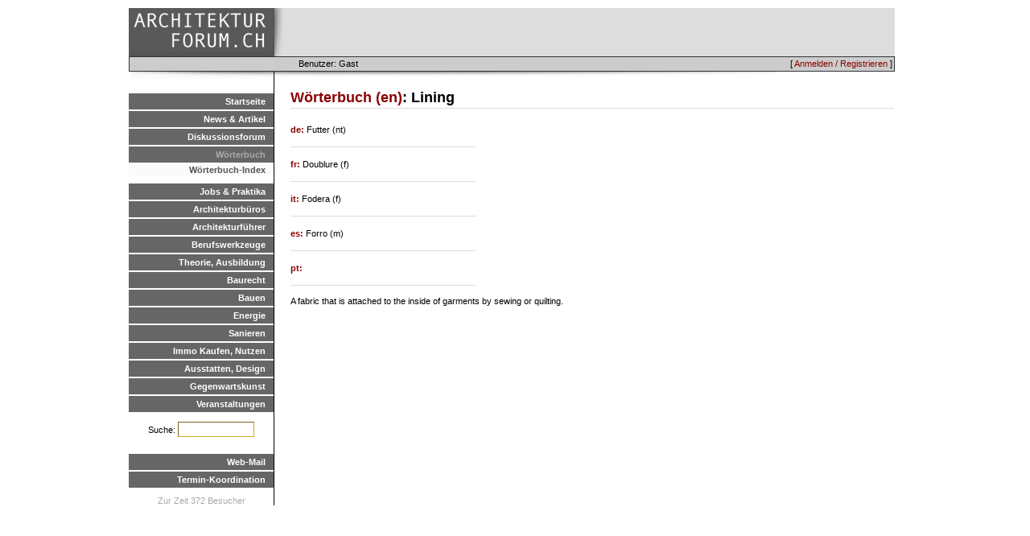

--- FILE ---
content_type: text/html; charset=UTF-8
request_url: https://arch-forum.ch/dictionary/details/en/1232
body_size: 4692
content:
<HTML>
<HEAD>
  <TITLE>archforum.ch - architektur-forum.ch</TITLE>
  <link rel="stylesheet" type="text/css" href="/css/archforum/base.css" />
<link rel="stylesheet" type="text/css" href="/css/archforum/dict.css" />
<link rel="stylesheet" type="text/css" href="/css/archforum/page.css" />

  <script src="/js/base.js"></script>
<script src="/js/mootools.js"></script>
<script src="/js/mootools-more.js"></script>

  <link rel="stylesheet" type="text/css" href="/css/archforum/menu.css" />
  <link rel="stylesheet" type="text/css" href="/css/archforum/responsive.css" />
<script type="text/javascript" language="javascript" src="/localjs/responsive.js"></script>
<script type="text/javascript" language="javascript" src="/js/hammer.js"></script>
<meta name="viewport" content="width=device-width, initial-scale=1.0">
<script>
if (location.protocol != 'https:')
{
 location.href = 'https:' + window.location.href.substring(window.location.protocol.length);
}
</script>

<!-- Global site tag (gtag.js) - Google Analytics -->
<script async src="https://www.googletagmanager.com/gtag/js?id=G-DVT2BH1MDF"></script>
<script>
  window.dataLayer = window.dataLayer || [];
  function gtag(){dataLayer.push(arguments);}
  gtag('js', new Date());

  gtag('config', 'G-DVT2BH1MDF');
</script>


</HEAD>
<BODY>

<DIV id="container">
   <DIV id="wrap">
      <DIV id="logobar">
         <DIV id=menuicon></div>
         <DIV id=logo><A href=/></A></DIV>
         <DIV id=advertising>
              <DIV class=topadempty>

</DIV>
              <DIV class=topadempty>

</DIV>
              <DIV class=topadempty>

</DIV> <!-- imm: replace mod1 with adserv -->
          </DIV>
      </DIV>
      <DIV id="topmenu">
           
           <DIV id="loginmenu">[ <A href=/de/user/login>Anmelden / Registrieren</A> ]</DIV>
           <DIV id="userinfo">Benutzer: Gast</DIV>
      </DIV>

      <DIV id="menubar">
         <UL class=level_1><LI class=inactive><A href=/de/>Startseite</A><LI class=inactive><A href=/de/news/show>News & Artikel</A><LI class=inactive><A href=/de/forum/>Diskussionsforum</A><LI class=active><A href=/de/dictionary.html>Wörterbuch</A>
<UL class=level_2><LI class=active><A href=/de/dictionary/>Wörterbuch-Index</A></UL><LI class=inactive><A href=/de/jobs.html>Jobs & Praktika</A><LI class=inactive><A href=/de/verzeichnis>Architekturbüros</A><LI class=inactive><A href=/de/links/show/29>Architekturführer</A><LI class=inactive><A href=/de/tools.html>Berufswerkzeuge</A><LI class=inactive><A href=/de/theorie.html>Theorie, Ausbildung</A><LI class=inactive><A href=/de/baurecht.html>Baurecht</A><LI class=inactive><A href=/de/bauenintro.html>Bauen</A><LI class=inactive><A href=/de/energieintro.html>Energie</A><LI class=inactive><A href=/de/sanierenintro.html>Sanieren</A><LI class=inactive><A href=/de/immointro.html>Immo Kaufen, Nutzen</A><LI class=inactive><A href=/de/designintro.html>Ausstatten, Design</A><LI class=inactive><A href=/de/kunstintro.html>Gegenwartskunst</A><LI class=inactive><A href=/de/veranstaltungen.html>Veranstaltungen</A></UL>

        <DIV class=pagesearch><FORM method=POST action=/search/>Suche: 
        <INPUT type=text name=query size=10></form></DIV>


         <UL class=level_1>
             <LI class=inactive><A href="javascript:popup('http://mail.arch-forum.ch/horde',800,600);">Web-Mail</A>
             <LI class=inactive><A href="javascript:popup('http://www.doodle.ch/index.php.de',600,600,'scrollbars=yes');
">Termin-Koordination</A>
         </UL>

      <DIV class=sitestatus>
          Zur Zeit 372 Besucher
      </DIV>

      </DIV>

     <DIV id="content">
       <DIV id="contentpadding">
       <H2><A href=/dictionary/show/en/L>Wörterbuch (en)</A>: Lining </H2>
<link rel='stylesheet' media='print' href='/css/archforum/print.css'>
<DIV class=imagebar>
</DIV>
<DIV class=languagesnippet>
<STRONG><A href=/dictionary/details/de/1232>de: </A></STRONG>
Futter (nt) 
</DIV>
<DIV class=languagesnippet>
<STRONG><A href=/dictionary/details/fr/1232>fr: </A></STRONG>
Doublure (f) 
</DIV>
<DIV class=languagesnippet>
<STRONG><A href=/dictionary/details/it/1232>it: </A></STRONG>
Fodera (f) 
</DIV>
<DIV class=languagesnippet>
<STRONG><A href=/dictionary/details/es/1232>es: </A></STRONG>
Forro (m) 
</DIV>
<DIV class=languagesnippet>
<STRONG><A href=/dictionary/details/pt/1232>pt: </A></STRONG>

</DIV>
<p>A fabric that is attached to the inside of garments by sewing or quilting.</p>

       
      </DIV>
     </DIV>

<DIV id="footer">
</DIV>


<!-- forge mod="content" cmd="show" arg="timer" / -->
</DIV>

</DIV>

</BODY>
</HTML>